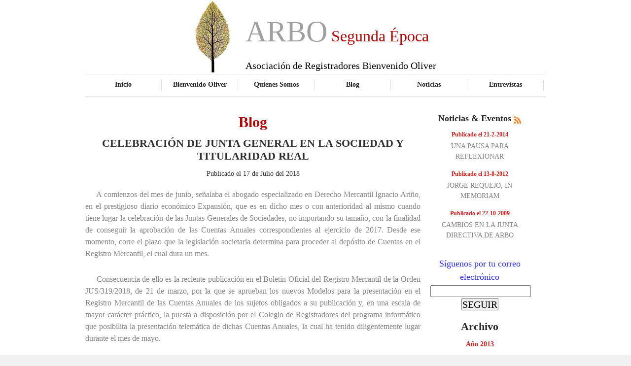

--- FILE ---
content_type: text/html; charset=UTF-8
request_url: http://arbo.org.es/index.php?nlm0=WHCGCFHZEFEEFFABBKDECKGIBOJEMILMXFGLMPKGOCCEGNEENFAJBEXFGEDGFPKLNOGMRTNUUJEFGBGDKGLCGPKCOMRXMMHJKKFEIGXHHGHEF&nlm1=WNIFIEGZELDCKGBBCIDJCIGGC
body_size: 11936
content:
<!DOCTYPE html PUBLIC '-//W3C//DTD XHTML 1.0 Strict//EN' 'http://www.w3.org/TR/xhtml1/DTD/xhtml1-strict.dtd'>
<html xmlns='http://www.w3.org/1999/xhtml' xml:lang='en' lang='en'>
<head><meta http-equiv='Content-Type' content='text/html; charset=utf-8' /><title>Blog Registradores. Asociación de Registradores Bienvenido Oliver.</title><meta name='description' content='La Asociación de Registradores Bienvenido Oliver pretende ser el lugar de encuentro científico de una moderna comprensión de la función registral.'><meta name='keywords' content='registradores, colegio registradores, registros de la propiedad,  registradores de españa, colegio de registradores, registradores de la propiedad, registradores propiedad, registrador propiedad, registrador mercantil, derecho inmobiliario, registro civil, registro mercantil, registro de la propiedad, registradores españa, bases graficas, bases gráficas registrales, asociación registradores, catastro, sistema registral'><meta http-equiv='Content-Style-Type' content='text/css' /><link href='style.css' rel='stylesheet' type='text/css' /><link href='layout.css' rel='stylesheet' type='text/css' />
<script>
  (function(i,s,o,g,r,a,m){i['GoogleAnalyticsObject']=r;i[r]=i[r]||function(){
  (i[r].q=i[r].q||[]).push(arguments)},i[r].l=1*new Date();a=s.createElement(o),
  m=s.getElementsByTagName(o)[0];a.async=1;a.src=g;m.parentNode.insertBefore(a,m)
  })(window,document,'script','//www.google-analytics.com/analytics.js','ga');

  ga('create', 'UA-69091143-4', 'auto');
  ga('send', 'pageview');

</script>
</head><body id='page1'><div class='tail-top'><div class='tail-bottom'><div id='main'><div id='header'><div class='row-1' STYLE='font-size:60px;'> <CENTER><TABLE><TR><TD WIDTH='100'><IMG SRC='images/arbo-logo.jpg' HEIGHT='145'></TD><TD><br><br><br>ARBO<FONT COLOR='#B40404' SIZE='6'> Segunda &Eacute;poca </FONT><span STYLE='font-size:20px;font:bold;color:#000000'>Asociaci&oacute;n de Registradores Bienvenido Oliver</span></TD></TR></TABLE></CENTER></div><div class='row-2'><ul><li><a href='index.php?nlm0=WPKJKHJGIONKPKFHIMITOKLPMNIDJDGCHLZDILGDGGDJOGTFIKFKHDIFKTFMPOJHLFILPFNLPLGGJBZDIMREKPKILCTMDMIFPLGLKKFIRKQRQ&nlm1=WLGKGDGGEOJHMMHDKKKTOFJJK'>Inicio</a></li><li><a href='index.php?nlm0=WIDJDEJGFOGHIIDIGJGTOLINLNIHJBEGHLZFMHCLCKLFOKTRMIDEFLGNETFOHPKLMCFMTFNMUIDHGIZKFNRMIFALBMTPNCISIKFDJLFHRLIKH&nlm1=WHCICHMGIOEJGPKJNOMTOQNTT'>Bienvenido Oliver</a></li><li><a href='index.php?nlm0=WOJGJIGGJOMILNIHLELTOKDHPMHFIBEEHKZDJKFFFKFIOKTLJIDBFEGGBTFEEPKCMBEMKFNCLFALDGZICRROJHCDDCTHDEIACIDCHJFFRJHHE&nlm1=WLGHGJFGKOJKJKFHIOITOKNRM'>Quienes Somos</a></li><li class='active'><a href='index.php?nlm0=WKFJFEJGFOIHKOJGMOMTOJNQPLGJHGJIHJZMMNICIMCLOMTKJMHIJFKHITFMPLGFIDGINFNHKFAMDHZJCSRQKKFHGGTLHHIIJGBKFJFDRJPPK&nlm1=WNIOIIOGJOLQSIDJGLFTORKQM'>Blog</a></li><li><a href='index.php?nlm0=WFAIALIGMODNEHCBFMFTOELJDGBECDGDHEZECGBCBECEOETCCJEJGLHNJTFTNLGBIJMIJFNJGFAKDLZNCQRSIFAIBHTMICIKFNIJMIFKRIONQ&nlm1=WJEMEMQGNOGSMKFHIHHTOPGKM'>Noticias</a></li><li><a href='index.php?nlm0=WGBKBFKGGOEJHHCIFJFTOLINKOJLKKNKHMZSRIDEDLEGOLTLGJEHGKHMHTFQLHCDEBEELFNDEPKFNLZNMLRNNOJIKETMFLIHOGBJFLFDRLOQJ&nlm1=WNIHILKGMOKMLFAHDNDTOLMQH'>Entrevistas</a></li></ul></div></div><div id='content'><div class='wrapper'><div class='col-1' STYLE='width:680px;margin-right:20px;'><h3 STYLE='text-align:center;color:#B40404;font-size:30px;'>Blog</h3><H3 STYLE='text-align:center;color:#2E2E2E;'>CELEBRACIÓN DE JUNTA GENERAL EN LA SOCIEDAD Y TITULARIDAD REAL
</H3><P STYLE='text-align:center;color:#2E2E2E;font-size:14px;'>Publicado el 17 de Julio del 2018</P><P STYLE='font-size:16px;text-align:justify;color:#848484;margin-bottom:2px;'>&nbsp;&nbsp;&nbsp;&nbsp;&nbsp;A comienzos del mes de junio, señalaba el abogado especializado en Derecho Mercantil Ignacio Ariño, en el prestigioso diario económico Expansión, que es en dicho mes o con anterioridad al mismo cuando tiene lugar la celebración de las Juntas Generales de Sociedades, no importando su tamaño, con la finalidad de conseguir la aprobación de las Cuentas Anuales correspondientes al ejercicio de 2017. Desde ese momento, corre el plazo que la legislación societaria determina para proceder al depósito de Cuentas en el Registro Mercantil, el cual dura un mes.
</P><P STYLE='font-size:16px;text-align:justify;color:#848484;margin-bottom:2px;'>&nbsp;&nbsp;&nbsp;&nbsp;&nbsp;
</P><P STYLE='font-size:16px;text-align:justify;color:#848484;margin-bottom:2px;'>&nbsp;&nbsp;&nbsp;&nbsp;&nbsp;Consecuencia de ello es la reciente publicación en el Boletín Oficial del Registro Mercantil de la Orden JUS/319/2018, de 21 de marzo, por la que se aprueban los nuevos Modelos para la presentación en el Registro Mercantil de las Cuentas Anuales de los sujetos obligados a su publicación y, en una escala de mayor carácter práctico, la puesta a disposición por el Colegio de Registradores del programa informático que posibilita la presentación telemática de dichas Cuentas Anuales, la cual ha tenido diligentemente lugar durante el mes de mayo.
</P><P STYLE='font-size:16px;text-align:justify;color:#848484;margin-bottom:2px;'>&nbsp;&nbsp;&nbsp;&nbsp;&nbsp;
</P><P STYLE='font-size:16px;text-align:justify;color:#848484;margin-bottom:2px;'>&nbsp;&nbsp;&nbsp;&nbsp;&nbsp;Sin embargo, una realidad que se vive a diario en los Registros Mercantiles es que, los órganos judiciales y muy en particular los correspondientes a la Jurisdicción Penal, solicitan información sobre el dueño de las sociedades, el llamado “titular real”. En la actualidad, muy pocas veces se puede contestar, del mismo modo que se echa de menos poder anotar embargos y prohibiciones de disponer que resulten de la misma eficacia que los que se practican en el Registro de la Propiedad o en el Registro de Bienes Muebles, porque las bases de datos existentes en la actualidad, dentro de la Administración Pública o fuera de ella, constituidas sin las debidas estructuración y garantías operativas, y menos todavía las anotaciones practicadas en los libros societarios, sustituyen la necesidad de un verdadero Registro que supla dicha falta.
</P><div class='link' STYLE='text-align:center;font-size:16px;'><BR><a href='index.php?nlm0=WJELEELGFOHJLFACDHDTOFGFCFAMBHKLHDZQJHCECKEFOKTKFIDIFIGKITFPLLGLIILITFNSQFAGDDZFCMRGEKFDGMTHNHIKFFACEMFCRMHKB&nlm1=WPKMKLMGMONRSIDDGEFTOLDDG&nlm2=W&nlm3=W&nlm4=W&nlm5=W&nlm6=W&nlm7=W&nlm8=W&nlm9=W&nlm6=WOJOJHQGIOLPTJEKHEHTOKDKOLGMHDGJHJZMP'>Leer m&aacute;s</a></div><BR><CENTER><HR WIDTH='80%'><BR><BR></CENTER><H3 STYLE='text-align:center;color:#2E2E2E;'>NUEVO TIEMPO, NUEVO REGISTRO, NUEVA ARBO
</H3><P STYLE='text-align:center;color:#2E2E2E;font-size:14px;'>Publicado el 29 de Noviembre del 2012</P><P STYLE='font-size:16px;text-align:justify;color:#848484;margin-bottom:2px;'>&nbsp;&nbsp;&nbsp;&nbsp;&nbsp;“En los mismos ríos entramos y no entramos, somos y no somos”
</P><P STYLE='font-size:16px;text-align:justify;color:#848484;margin-bottom:2px;'>&nbsp;&nbsp;&nbsp;&nbsp;&nbsp;Heráclito
</P><P STYLE='font-size:16px;text-align:justify;color:#848484;margin-bottom:2px;'>&nbsp;&nbsp;&nbsp;&nbsp;&nbsp;
</P><P STYLE='font-size:16px;text-align:justify;color:#848484;margin-bottom:2px;'>&nbsp;&nbsp;&nbsp;&nbsp;&nbsp;En estos últimos días, hemos podido acceder al borrador de anteproyecto de ley de reforma integral de los Registros que prepara el Ministerio de Justicia. Una compleja reforma legislativa, ampliamente comentada en círculos registrales, cuyo contenido, sin embargo, ha permanecido oculto durante el largo proceso de su gestación. Una reserva —perfectamente comprensible, dada la complejidad técnica del proceso de construcción normativa— a la que ahora, sin embargo, el Ministerio de Justicia pone fin, iniciando un período de aportaciones y debate, tanto dentro, como fuera de los grupos profesionales afectados, en un alarde de transparencia democrática tan meritorio, como poco habitual (pues no recordamos un solo proyecto normativo de relevancia para la función registral que se haya sometido a un debate abierto antes de su aprobación inicial). Una decisión valiente de comunicación abierta y sin complejos a la que ARBO, hoy, se suma de la manera más decidida.
</P><P STYLE='font-size:16px;text-align:justify;color:#848484;margin-bottom:2px;'>&nbsp;&nbsp;&nbsp;&nbsp;&nbsp;
</P><div class='link' STYLE='text-align:center;font-size:16px;'><BR><a href='index.php?nlm0=WFAIAKIGLODMEKFJIOITOMNTOJEFFBEEHHZDGHCHCDHFODTGIGBBDIEKBTFICPKLMGJMTFNQULGJJLZNIPRRNMHKIGTOHJILOMHGLEFJRELGM&nlm1=WHCFCIFGJOFHDOJAMFLTOIEBJ&nlm2=W&nlm3=W&nlm4=W&nlm5=W&nlm6=W&nlm7=W&nlm8=W&nlm9=W&nlm6=WGBJBMLGNODPGKFCIHITOCGFHMHIIHKNHJZMM'>Leer m&aacute;s</a></div><BR><CENTER><HR WIDTH='80%'><BR><BR></CENTER><H3 STYLE='text-align:center;color:#2E2E2E;'>DOS SENTENCIAS
</H3><P STYLE='text-align:center;color:#2E2E2E;font-size:14px;'>Publicado el 21 de Marzo del 2012</P><P STYLE='font-size:16px;text-align:justify;color:#848484;margin-bottom:2px;'>&nbsp;&nbsp;&nbsp;&nbsp;&nbsp;Por razones diversas, dos recientes sentencias han llamado la atención de esta Asociación, hasta el punto de estimarlas dignas de un comentario. La primera es la nº 182/2012, de 24 de febrero, de la Sección 2ª de la Sala de lo Contencioso del Tribunal Superior de Justicia de la Comunidad Valenciana; y, la segunda la nº 959/2012, de 10 de febrero, de la Sección 1ª de la Sala de lo Civil del Tribunal Supremo.
</P><P STYLE='font-size:16px;text-align:justify;color:#848484;margin-bottom:2px;'>&nbsp;&nbsp;&nbsp;&nbsp;&nbsp;
</P><P STYLE='font-size:16px;text-align:justify;color:#848484;margin-bottom:2px;'>&nbsp;&nbsp;&nbsp;&nbsp;&nbsp;A) Sentencia del TSJ de la Comunidad Valenciana.
</P><P STYLE='font-size:16px;text-align:justify;color:#848484;margin-bottom:2px;'>&nbsp;&nbsp;&nbsp;&nbsp;&nbsp;
</P><P STYLE='font-size:16px;text-align:justify;color:#848484;margin-bottom:2px;'>&nbsp;&nbsp;&nbsp;&nbsp;&nbsp;Por ella se estima el recurso interpuesto por un compañero contra la resolución de una alzada, confirmatoria de una sanción impuesta por la DGRN al recurrente de multa de 24.000 euros, suspensión de derechos reglamentarios de ausencia, licencia o traslación voluntaria, por dos años, y la postergación de 100 puestos en el escalafón. Lo sancionado: haber desobedecido doctrinas vinculantes, o en aplicación de uno de los juguetes mas querido por la agria directora general y el adscrito de palmaria e ineluctable identidad, como es el tipo del art. 313/B/K LH según el peculiar entendimiento oficializado..
</P><div class='link' STYLE='text-align:center;font-size:16px;'><BR><a href='index.php?nlm0=WIDNDCNGDOGJMGBAEJETODIFBJELFEHKHHZMMMHKHLKKOLTRQIDGFCGEGTFHJIDHFDGFPFNJJPKINBZDMORGQMHFIFTJGJIFJHCJGNFERNOSK&nlm1=WPKGKIGGJONIMJEFHGGTONFHJ&nlm2=W&nlm3=W&nlm4=W&nlm5=W&nlm6=W&nlm7=W&nlm8=W&nlm9=W&nlm6=WLGHGHJGIOIIJNIBLOLTOBNLJLGHHFILHIZJK'>Leer m&aacute;s</a></div><BR><CENTER><HR WIDTH='80%'><BR><BR></CENTER><H3 STYLE='text-align:center;color:#2E2E2E;'>Sobre la demarcación registral  (A propósito del Real Decreto 172/2007 de 9 de febrero) 
</H3><P STYLE='text-align:center;color:#2E2E2E;font-size:14px;'>Publicado el 29 de Febrero del 2012</P><P STYLE='font-size:16px;text-align:justify;color:#848484;margin-bottom:2px;'>&nbsp;&nbsp;&nbsp;&nbsp;&nbsp;Por Fernando P. Méndez González 
</P><P STYLE='font-size:16px;text-align:justify;color:#848484;margin-bottom:2px;'>&nbsp;&nbsp;&nbsp;&nbsp;&nbsp;Registrador de la Propiedad y Mercantil 
</P><P STYLE='font-size:16px;text-align:justify;color:#848484;margin-bottom:2px;'>&nbsp;&nbsp;&nbsp;&nbsp;&nbsp; 
</P><P STYLE='font-size:16px;text-align:justify;color:#848484;margin-bottom:2px;'>&nbsp;&nbsp;&nbsp;&nbsp;&nbsp;Sumario: 1.-Presentación. 2.-La génesis del Real Decreto 172/2007 de 9 de febrero por el 
</P><P STYLE='font-size:16px;text-align:justify;color:#848484;margin-bottom:2px;'>&nbsp;&nbsp;&nbsp;&nbsp;&nbsp;que se modifica la demarcación de los Registros de la Propiedad, Mercantiles y de Bienes 
</P><div class='link' STYLE='text-align:center;font-size:16px;'><BR><a href='index.php?nlm0=WNIJIIJGJOLLNMHKKOKTONNURIDKEBEJHGZIKJEIEEIHOETILMHDJHKJDTFJKPKDMBEMLFNDMMHJKDZFJPRJONIMJMTQNKITRIDBHGFFRGGDD&nlm1=WPKOKLOGMONTUHCGFLETOOKNI&nlm2=W&nlm3=W&nlm4=W&nlm5=W&nlm6=W&nlm7=W&nlm8=W&nlm9=W&nlm6=WMHMHDOGEOJJPLGJJJJTOJIOPFAHBCFKHCZGE'>Leer m&aacute;s</a></div><BR><CENTER><HR WIDTH='80%'><BR><BR></CENTER><H3 STYLE='text-align:center;color:#2E2E2E;'>HISTORIA DE UNA AMBICIÓN ILEGÍTIMA O EL DERECHO DE ASIMILACIÓN DE LOS ADSCRITOS.
</H3><P STYLE='text-align:center;color:#2E2E2E;font-size:14px;'>Publicado el 4 de Febrero del 2012</P><P STYLE='font-size:16px;text-align:justify;color:#848484;margin-bottom:2px;'>&nbsp;&nbsp;&nbsp;&nbsp;&nbsp;A) A MANERA DE INTRODUCCIÓN.
</P><P STYLE='font-size:16px;text-align:justify;color:#848484;margin-bottom:2px;'>&nbsp;&nbsp;&nbsp;&nbsp;&nbsp;El pasado día 25 de Enero, recibí en mi correo electrónico la noticia de que, en una conocida página web destinada a Registradores, se publicaba un artículo con título que, en principio, me pareció sugestivo: “Evolución histórica y régimen jurídico vigente del personal facultativo de la Dirección General de los Registros y de Notariado”. Lo que de él me sugestionó fue precisamente el tema: la experiencia ha enseñado a quien suscribe que siempre que un adscrito habla de adscripción, sea en la contemplación de sus antecedentes o en la vertiente actual, no lo hace en vano, por el deseo altruista de transmitir al público unos conocimientos, sino por el muy grande interés que representa el derecho de asimilación o barriendo para casa, que tanto tiene. La lectura no ha defraudado mis expectativas.
</P><P STYLE='font-size:16px;text-align:justify;color:#848484;margin-bottom:2px;'>&nbsp;&nbsp;&nbsp;&nbsp;&nbsp;Hasta el día de la fecha, la postura de los adscritos sobre el particular, aun pareciéndome intrínsecamente impúdica y oportunista, se había mantenido dentro de unos límites que me resultaban asumibles. Por ello me he limitado, junto con otros compañeros, a cuestionar por los cauces oficiales (recursos administrativos y judiciales) el desembarco clandestino que hicieron en los escalafones de Notarios y Registradores, sin hacer pública mi postura. Sin embargo la recurrencia al trabajo referido hecha en estos momentos por una página web  me ha hecho cambiar de opinión.
</P><P STYLE='font-size:16px;text-align:justify;color:#848484;margin-bottom:2px;'>&nbsp;&nbsp;&nbsp;&nbsp;&nbsp;En efecto, allá por 2.009 tomé conocimiento, y no por el BOE ni porque como afectado me fuese notificado, que en 1.998 determinados Notarios adscritos habían solicitado de la DGRN su asimilación a Registradores, resolviendo el CD la admisión de lo pedido. Como el que tiene consciencia de haber hecho lo que no debe, mantuvieron la asimilación emboscada en el escalafón del Anuario hasta que el último concurso de dicho año la sacó a la luz para quien suscribe. Tras mucho indagar, unos cuantos compañeros, a título personal, y esta misma Asociación, dimos de manera estrictamente particular, pues oficialmente el silencio era tupido, con el origen de lo que nos parecía una verdadera ablación del Estado de Derecho: la constitución clandestina de Registradores por dos Rones de 1.998 y 2.001. Ambas y la del último concurso de 2.009 fueron recurridas gubernativamente y, tras una tramitación surrealista, desestimados los recursos, por lo que se interpuso el pertinente en vía contenciosa contra las cuatro decisiones del CD, incluyendo la desestimatoria aludida.
</P><P STYLE='font-size:16px;text-align:justify;color:#848484;margin-bottom:2px;'>&nbsp;&nbsp;&nbsp;&nbsp;&nbsp;Hoy el pleito está concluido y visto para Sentencia. Y, precisamente por ello, pienso que reiterar en este momento opiniones expresadas en 2.006 no responde a una finalidad calificable de inocente. En cualquier caso quiero también destacar que sólo los adscritos, con la colaboración de su entorno “editorial”, han escrito sobre su autoasimilación, naturalmente no para quedar tuertos en el lance de la piedra. Que conozca, nadie les ha apoyado expresando su opinión públicamente pues, por encima de la diversidad, la capacidad de comunión del ser humano tiene límites ontológicos, pero tampoco se han expresado opiniones en contra. Y es precisamente a llenar tal laguna a lo que se dirigen estas páginas.
</P><div class='link' STYLE='text-align:center;font-size:16px;'><BR><a href='index.php?nlm0=WPKGKKGGLONKMNIILFLTOLEJQIDHEKNGHGZOHFALAKLDOKTRKJEDGHHJDTFJHHCFEFIENFNJGKFEICZEHKRDHFALBJTPKCIPIGBJFDFDRDOIJ&nlm1=WIDGDEGGFOGEFGBAEMDTOILIB&nlm2=W&nlm3=W&nlm4=W&nlm5=W&nlm6=W&nlm7=W&nlm8=W&nlm9=W&nlm6=WMHGHLIGMOJLJKFAIOITOANKFJEHFADJHGZEI'>Leer m&aacute;s</a></div><BR><CENTER><HR WIDTH='80%'><BR><BR></CENTER><H3 STYLE='text-align:center;color:#2E2E2E;'>LA TRAMPA DEL DEBER GENÉRICO DE CONTROLAR LA LEGALIDAD.
</H3><P STYLE='text-align:center;color:#2E2E2E;font-size:14px;'>Publicado el 7 de Noviembre del 2011</P><P STYLE='font-size:16px;text-align:justify;color:#848484;margin-bottom:2px;'>&nbsp;&nbsp;&nbsp;&nbsp;&nbsp;Coincidiendo con el puente de todos los santos y el día de difuntos, el Ministerio de Economía y Hacienda aprovecha para aprobar y publicar en el BOE una Orden Ministerial sobre transparencia y protección del cliente de los servicios bancarios (EHA 2899/2011). La medida no causaría asombro si se limitase al enunciado que da título a la Orden y a establecer los deberes de los operadores conforme a lo dispuesto en las leyes. Sin embargo, el Ministerio de Economía aprovecha para hacer consideraciones sobre la función notarial contrarias a las afirmaciones realizadas por el Tribunal Supremo, en su Sentencia de 20 de mayo de 2008, sobre el carácter independiente –y, por tanto, contrario al ordenamiento jurídico– del Reglamento Notarial y su pretensión de establecimiento, contra legem, de un deber genérico de control de la legalidad por parte de los notarios. Resulta sorprendente que lo que no puede establecerse en un Real Decreto, por ser contrario a las leyes y la Constitución, pueda hacerse por una disposición de inferior rango como es una orden ministerial. Curioso concepto de jerarquía normativa invertida el utilizado por el Ministerio de Economía con el beneplácito del Ministerio de Justicia. Desde este blog ARBO anuncia que interpondrá el  correspondiente recurso contra la citada Orden Ministerial, materia en la que se trabaja desde que se conocieron los primeros borradores, y cuyo contenido daremos a conocer en el momento oportuno.
</P><P STYLE='font-size:16px;text-align:justify;color:#848484;margin-bottom:2px;'>&nbsp;&nbsp;&nbsp;&nbsp;&nbsp;
</P><P STYLE='font-size:16px;text-align:justify;color:#848484;margin-bottom:2px;'>&nbsp;&nbsp;&nbsp;&nbsp;&nbsp;En cualquier caso el recurso debe ser interpuesto también por el Colegio de Registradores en defensa de la función registral y para evitar confusiones innecesarias. Lo acontecido en fechas no muy lejanas con la impugnación del Reglamento Notarial, así como con otros acontecimientos similares, pone de relieve la necesidad de que el Colegio impugne la Orden.
</P><P STYLE='font-size:16px;text-align:justify;color:#848484;margin-bottom:2px;'>&nbsp;&nbsp;&nbsp;&nbsp;&nbsp;
</P><P STYLE='font-size:16px;text-align:justify;color:#848484;margin-bottom:2px;'>&nbsp;&nbsp;&nbsp;&nbsp;&nbsp;El notariado por su propia posición institucional, que nada tiene que ver con sus conocimientos jurídicos ni con la honradez de sus miembros, no puede ejercer una función de control de legalidad, salvo que esta consista en emitir una opinión de legalidad y hacer las correspondientes reservas y advertencias legales. Esto no ocurre en ningún país de Europa y  no queremos poner ejemplos de lo que acontece en el tráfico diario por no herir sensibilidades, pues basta con el testimonio de la propia literatura notarial:
</P><div class='link' STYLE='text-align:center;font-size:16px;'><BR><a href='index.php?nlm0=WNIMIGMGHOLMQPKCNFNTOFEDMMHMIILLHKZRQHCFCDFFODTEGJEEGDHFETFGILGCIHKIKFNIHGBCEEZGDIRDBMHFICTJDJICJLGIKKFIRKNON&nlm1=WPKNKJNGKONQTLGEJNITOMMNK&nlm2=W&nlm3=W&nlm4=W&nlm5=W&nlm6=W&nlm7=W&nlm8=W&nlm9=W&nlm6=WOJOJEQGFOLMTHCGFNETOPMPILGLHILMHJZQO'>Leer m&aacute;s</a></div><BR><CENTER><HR WIDTH='80%'><BR><BR></CENTER><H3 STYLE='text-align:center;color:#2E2E2E;'>UNAS DECLARACIONES DESAFORTUNADAS
</H3><P STYLE='text-align:center;color:#2E2E2E;font-size:14px;'>Publicado el 17 de Octubre del 2011</P><P STYLE='font-size:16px;text-align:justify;color:#848484;margin-bottom:2px;'>&nbsp;&nbsp;&nbsp;&nbsp;&nbsp;El Ministro de Justicia, Sr. Caamaño, ha realizado recientemente unas declaraciones  desafortunadas. Este es, quizás, el calificativo más considerado que puede emplearse para referirse a las mismas. Por provenir del miembro del Gobierno bajo cuya competencia se encuadra el sistema registral inmobiliario y mercantil así como el notarial, creemos que tenemos la obligación de realizar un análisis, por somero que sea, de los aspectos más relevantes de tales declaraciones.
</P><P STYLE='font-size:16px;text-align:justify;color:#848484;margin-bottom:2px;'>&nbsp;&nbsp;&nbsp;&nbsp;&nbsp;
</P><P STYLE='font-size:16px;text-align:justify;color:#848484;margin-bottom:2px;'>&nbsp;&nbsp;&nbsp;&nbsp;&nbsp;Dejaremos de lado todo lo relativo a las cancelaciones de hipoteca, pues ARBO ya ha dedicado un editorial a ese desgraciado asunto. Nos centraremos, por tanto, en el resto de las declaraciones del Sr. Ministro, prestando especial atención a las que nos parecen más relevantes.
</P><P STYLE='font-size:16px;text-align:justify;color:#848484;margin-bottom:2px;'>&nbsp;&nbsp;&nbsp;&nbsp;&nbsp; 
</P><P STYLE='font-size:16px;text-align:justify;color:#848484;margin-bottom:2px;'>&nbsp;&nbsp;&nbsp;&nbsp;&nbsp;
</P><div class='link' STYLE='text-align:center;font-size:16px;'><BR><a href='index.php?nlm0=WPKKKDKGEONHQOJCMLMTOFKJLNIGJHKFHLZKLHCECHEFOHTHFLGKILJNKTFUQJEJGCFGRFNKMJEFHGZIGLRIHLGIHITMJIILLPKDONFMRNIMM&nlm1=WJEJEFJGGOHIJPKENGMTOMFGO&nlm2=W&nlm3=W&nlm4=W&nlm5=W&nlm6=W&nlm7=W&nlm8=W&nlm9=W&nlm6=WGBNBEPGFODLKOJJMMLTOSLRSNILJHKLHLZPQ'>Leer m&aacute;s</a></div><BR><CENTER><HR WIDTH='80%'><BR><BR></CENTER><H3 STYLE='text-align:center;color:#2E2E2E;'>LA MODA “CERO”
</H3><P STYLE='text-align:center;color:#2E2E2E;font-size:14px;'>Publicado el 3 de Octubre del 2011</P><P STYLE='font-size:16px;text-align:justify;color:#848484;margin-bottom:2px;'>&nbsp;&nbsp;&nbsp;&nbsp;&nbsp; Cero calorías, tolerancia cero, la “sin 0,0”, zona cero, déficit cero. Nada, que viene haciendo furor todo lo que sea “cero” y eso, antes o después, tenía que alcanzarnos a nosotros, así que ya lo tenemos: “base arancelaria cero”.
</P><P STYLE='font-size:16px;text-align:justify;color:#848484;margin-bottom:2px;'>&nbsp;&nbsp;&nbsp;&nbsp;&nbsp;
</P><P STYLE='font-size:16px;text-align:justify;color:#848484;margin-bottom:2px;'>&nbsp;&nbsp;&nbsp;&nbsp;&nbsp;Las extravagantes e irreflexivas argumentaciones de la Dirección General, urdidas en una época en la que se trataba de meter en cintura,  causándoles el máximo deterioro posible, a los que consideraba sus rebeldes subordinados, quedaron suspendidas en el limbo jurídico, ayudando la errática y desnortada trayectoria del Centro Directivo a que no afloraran, en debida forma, con posibilidades, entonces, de ser abiertamente rebatidas. Ahora, como las gotas de lluvia, se condensan y precipitan. Chubascos y tiempo revuelto en todo el país.
</P><P STYLE='font-size:16px;text-align:justify;color:#848484;margin-bottom:2px;'>&nbsp;&nbsp;&nbsp;&nbsp;&nbsp;
</P><P STYLE='font-size:16px;text-align:justify;color:#848484;margin-bottom:2px;'>&nbsp;&nbsp;&nbsp;&nbsp;&nbsp;Sostener que hay base arancelaria cero en las cancelaciones de hipotecas por pago del crédito, porque en ese caso el préstamo garantizado ha quedado con cuantía cero, es la tontuna más antijurídica imaginable.
</P><div class='link' STYLE='text-align:center;font-size:16px;'><BR><a href='index.php?nlm0=WLGGGCGGDOJCIOJKMGMTONFMTLGHHKNGHJZOKLGEGHEJOHTHJPKKMLNNKTFUUGBDDFIDLFNHDLGFJKZMILRMJFAFBJTJKCIJCKFDJJFHRJIIH&nlm1=WGBMBHMGIOENJFAGDOCTOONQG&nlm2=W&nlm3=W&nlm4=W&nlm5=W&nlm6=W&nlm7=W&nlm8=W&nlm9=W&nlm6=WGBMBEOGFODKJIDHGNFTOQMQKMHLIHKKHKZPP'>Leer m&aacute;s</a></div><BR><CENTER></CENTER><P STYLE='font-size:20px;text-align:center;'><A HREF='index.php?nlm0=WMHHHKHGLOKLKGBCEMETOFLKDFADBGJCHDZGAMHCHECKOETCIIDJFJGLJTFRMGBHDJMDPFNPHNILLBZDKRRJRKFHGKTLLHIMJJELIKFGRKQRO&nlm1=WKFMFLMGMOIRNOJHMILTOPHLQ&nlm5=WFAJAFLGGOCIFIDEGEFTONDEHPKILDGGHNZIP'>Siguiente</A></P></div><div class='col-2' STYLE='width:200px'><h3 STYLE='text-align:center;font-size:18px;'>Noticias &amp; Eventos <img src='images/rss.gif' alt='' /></h3><ul class='list1'><li STYLE='text-align:center;font-size:14px;color:#848484;'><strong STYLE='font-size:12px;'><a href='index.php?nlm0=WKFOFLOGMOITPHCDFJFTOGIIFOJMKCFLHMZLSIDDDFDGOFTEFJEGGLHNGTFQKMHJJJMJRFNRPNIKLLZNKQRSQOJIKJTMKLIMONICMGFKRGHEJ&nlm1=WIDKDFOGGOFJJKFEILHTOMKLJ&nlm6=WMHGHMJGNOJMJNICLKLTOFJIK'>Publicado el 21-2-2014</a></strong>UNA PAUSA PARA REFLEXIONAR
</li><li STYLE='text-align:center;font-size:14px;color:#848484;'><strong STYLE='font-size:12px;'><a href='index.php?nlm0=WOJMJIMGJOMORJEIHMHTOLLQMIDIEBEHHGZGIIDGDHGGOHTJIIDIFFGHITFMLLGFIFIINFNJKJEDHBZDGJRBFLGIHGTMHIIJLKFEJJFHRJJJI&nlm1=WLGLGEPGFOIJNJEEHKGTOMJKI&nlm6=WHCNCGQGHOENLMHJKGKTOLFLQ'>Publicado el 13-8-2012</a></strong>JORGE REQUEJO, IN MEMORIAM
</li><li STYLE='text-align:center;font-size:14px;color:#848484;'><strong STYLE='font-size:12px;'><a href='index.php?nlm0=WGBOBDOGEOELLMHJKJKTOMIOQMHMIJMLHKZSQNIGINGLONTPNKFCHKIMCTFLHOJJLILLRFNQRPKJNDZFMPRJRHCNDETRFEIMMFAFEIFCRIKJE&nlm1=WLGIGJMGKOILKOJJMMLTORLRS&nlm6=WIDIDELGFOFGHLGGJJJTOHILM'>Publicado el 22-10-2009</a></strong>CAMBIOS EN LA JUNTA DIRECTIVA DE ARBO
</li></ul><FORM ACTION='index.php' METHOD='POST'><P STYLE='font-size:18px;text-align:center;color:#2E2EFE;'> <BR> S&iacute;guenos por tu correo electr&oacute;nico <INPUT TYPE='text' NAME='followmail'  STYLE='font-size:16px;width:200px;height:20px;' MAXLENGTH='50'><BR><INPUT TYPE='hidden' NAME='nlm0'  VALUE='WIDLDFLGGOGKKMHDKLKTOGKKKNIDJEHCHLZEIGBGBGGEOGTIGKFCHFIHCTFGHKFBHJMHJFNJFNIDLJZLKJRJJOJLKFTPGLILRKFLJFFHRFQMP'><INPUT TYPE='hidden' NAME='nlm1'  VALUE='WIDIDJIGKOGLHJEKHIGTOSHOO'><INPUT TYPE='hidden' NAME='nlm2'  VALUE='W'><INPUT TYPE='hidden' NAME='nlm3'  VALUE='W'><INPUT TYPE='hidden' NAME='nlm4'  VALUE='W'><INPUT TYPE='hidden' NAME='nlm5'  VALUE='W'><INPUT TYPE='hidden' NAME='nlm6'  VALUE='W'><INPUT TYPE='hidden' NAME='nlm7'  VALUE='W'><INPUT TYPE='hidden' NAME='nlm8'  VALUE='W'><INPUT TYPE='hidden' NAME='nlm9'  VALUE='W'><INPUT TYPE='hidden' NAME='xde'  VALUE='1434'><INPUT TYPE='submit' VALUE='SEGUIR' STYLE='width:100;height:25px;font-size:20px;'></FORM></P><h3 STYLE='text-align:center'> Archivo </h3><ul class='list1'><li STYLE='text-align:center;font-size:14px;'><strong><a href='index.php?nlm0=WHCNCCNGDOFJLFADDODTOGNNDHCFDCFEHFZEEFAJAGJDOGTLIPKGMKNMGTFPQFAHCFICPFNLGGBLEKZMDRRSKIDIEMTMNFIPIGBGFKFDRKLMG&nlm1=WJEFECFGDOHBFGBHEFDTOPEII&nlm2=W&nlm3=WOJLJIOGJOLNQKFKIIHTOPHOPHCJDEHMHEZKIOJJJEQLOETJR&nlm5=WJEFEFDGGOGEFMHCKNJTOIMLJ#year2013'>A&ntilde;o 2013 </a></strong></li><li STYLE='text-align:center;font-size:14px;'><strong><a href='index.php?nlm0=WFAKAGKGHODKGMHDKMKTOGLLKIDNECFMHGZMNJEIEFIHOFTJLOJJLFMHJTFNSMHEJHKJMFNKKIDHGHZJFNRLIIDJECTNDFIGJKFDJNFHRNIMH&nlm1=WGBOBCOGDOEKLPKDNIMTOLHHN&nlm2=W&nlm3=WFAGADJGEOCDCIDAGKFTOFJGDFAFBEHIHCZGCOJHJLNLOLTOP&nlm5=WKFFFKHGLOHJGGBGEMETOGLOHIDEEFIKHFZGE#year2012'>A&ntilde;o 2012 </a></strong></li><li STYLE='text-align:center;font-size:14px;'><strong><a href='index.php?nlm0=WFAJADJGEODGFGBBEMETOELJCNIHJBEGHLZFMJEGEGGHOGTIJNIDKCLEDTFELPKKMILMSFNRTNIMLGZIKSRPSFAEBGTIHCIFBHCFGHFERHKIG&nlm1=WLGJGKJGLOJNLOJAMELTOIDAJ&nlm2=W&nlm3=WHCOCDRGEOELMFAGDGCTOLFIGFAFBHKIHCZJCJEKELPGOLTRN&nlm5=WNIJIGLGHOKJNIDGGNFTOPMPJJEMFGJNHHZPN#year2011'>A&ntilde;o 2011 </a></strong></li><li STYLE='text-align:center;font-size:14px;'><strong><a href='index.php?nlm0=WPKJKFJGGONIPPKHNKNTOKJNRJEKFILJHHZPLOJIJGIMOGTKQFAGCIDKGTFNGHCCEKNEKFNLDFAJDDZFCPRJHNIJJMTNNKIQOIDKHIFFRIPOM&nlm1=WOJKJIKGJOMMPNIALJKTOIIFI&nlm2=W&nlm3=WOJNJCQGDOLJSLGCJEITOHDCIJEEFJMHHGZKFFAFAEJCOETFE&nlm5=WLGMGFOGGOILOGBDEEDTOLDDEIDGEEHIHFZHG#year2010'>A&ntilde;o 2010 </a></strong></li><li STYLE='text-align:center;font-size:14px;'><strong><a href='index.php?nlm0=WIDNDGNGHOGNMPKHNJNTOKIMRHCKDBEJHFZIJOJFJEFMOETFNGBCDLENCTFMDKFCHADHKFNBGKFDIJZLHJRJGLGKHFTOGIIKNJELIJFGRJQQO&nlm1=WLGFGHFGIOJGHOJIMFLTOQEJR&nlm2=W&nlm3=WPKMKHPGIOMNSNIGLIKTOLHKOJEKFBEMHGZILJEFEFIHOFTGI&nlm5=WPKLKKNGLOMPRLGIJLITOOKPOHCLDFIOHEZNK#year2009'>A&ntilde;o 2009 </a></strong></li><li STYLE='text-align:center;font-size:14px;'><strong><a href='index.php?nlm0=WLGFGCFGDOJBHLGKJNJTONMTQLGGHBEFHJZEJGBFBFFEOFTGFLGDIFJHDTFHJGBJDEHDRFNMJOJKMEZGLQRLRKFIGCTMDHIFKIDFHIFFRIKJH&nlm1=WJEEELEGMOHJEMHBKNJTOJMKI&nlm2=W&nlm3=WJEKEJNGKOGNKNIDLGKTOIFFLJEHFJMJHGZNIGBGBMIEOMTOG&nlm5=WJEOEMNGNOHUONIELFLTOIEFM#year2008'>A&ntilde;o 2008 </a></strong></li><li STYLE='text-align:center;font-size:14px;'><strong><a href='index.php?nlm0=WFAEAMEGNODKAMHKKGKTONFMRJEMFEHLHHZNNIDEDDEGODTDGLGJIHJJJTFPPNIGKHKKOFNMNNIKLLZNKQRSQIDFEFTJGFIFFJEGIGFGRGLIJ&nlm1=WHCHCEHGFOFFFJEEHFGTOMEFI&nlm2=W&nlm3=WOJLJEOGFOLJQKFKIJHTOPIPPIDEEHKGHFZIEPKLKFMNOFTMU&nlm5=WNIIILNGMOKNMIDBGHGTOBGEE#year2007'>A&ntilde;o 2007 </a></strong></li></ul></div></div></div><div id='footer' STYLE='width:980px;'><BR><BR><p STYLE='text-align:center;'> <a href='http://www.dimarkets.com' rel='nonfollow' TARGET='_BLANK' STYLE='font-size:20px;'>Plataforma desarrollada por DiMarkets Consulting</a></p></div></div></div></div></body>